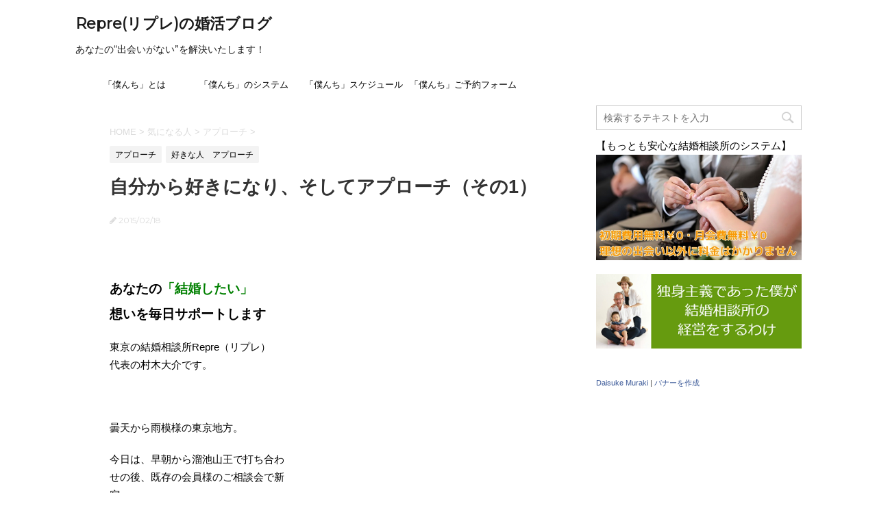

--- FILE ---
content_type: text/html; charset=UTF-8
request_url: https://repre-blog.com/post-7227
body_size: 19880
content:
<!DOCTYPE html>
<!--[if lt IE 7]>
<html class="ie6" lang="ja"> <![endif]-->
<!--[if IE 7]>
<html class="i7" lang="ja"> <![endif]-->
<!--[if IE 8]>
<html class="ie" lang="ja"> <![endif]-->
<!--[if gt IE 8]><!-->
<html lang="ja">
	<!--<![endif]-->
	<head prefix="og: http://ogp.me/ns# fb: http://ogp.me/ns/fb# article: http://ogp.me/ns/article#">
		<meta charset="UTF-8" >
		<meta name="viewport" content="width=device-width,initial-scale=1.0,user-scalable=no">
		<meta name="format-detection" content="telephone=no" >
		
		
		<link rel="alternate" type="application/rss+xml" title="Repre(リプレ)の婚活ブログ RSS Feed" href="https://repre-blog.com/feed" />
		<link rel="pingback" href="https://repre-blog.com/xmlrpc.php" >
		<link href='https://fonts.googleapis.com/css?family=Montserrat:400' rel='stylesheet' type='text/css'>
				<!--[if lt IE 9]>
		<script src="http://css3-mediaqueries-js.googlecode.com/svn/trunk/css3-mediaqueries.js"></script>
		<script src="https://repre-blog.com/wp-content/themes/stingerplus/js/html5shiv.js"></script>
		<![endif]-->
				<meta name='robots' content='max-image-preview:large' />
<title>自分から好きになり、そしてアプローチ（その1） - Repre(リプレ)の婚活ブログ</title>
<link rel='dns-prefetch' href='//ajax.googleapis.com' />
<script type="text/javascript">
/* <![CDATA[ */
window._wpemojiSettings = {"baseUrl":"https:\/\/s.w.org\/images\/core\/emoji\/14.0.0\/72x72\/","ext":".png","svgUrl":"https:\/\/s.w.org\/images\/core\/emoji\/14.0.0\/svg\/","svgExt":".svg","source":{"concatemoji":"https:\/\/repre-blog.com\/wp-includes\/js\/wp-emoji-release.min.js?ver=6.4.7"}};
/*! This file is auto-generated */
!function(i,n){var o,s,e;function c(e){try{var t={supportTests:e,timestamp:(new Date).valueOf()};sessionStorage.setItem(o,JSON.stringify(t))}catch(e){}}function p(e,t,n){e.clearRect(0,0,e.canvas.width,e.canvas.height),e.fillText(t,0,0);var t=new Uint32Array(e.getImageData(0,0,e.canvas.width,e.canvas.height).data),r=(e.clearRect(0,0,e.canvas.width,e.canvas.height),e.fillText(n,0,0),new Uint32Array(e.getImageData(0,0,e.canvas.width,e.canvas.height).data));return t.every(function(e,t){return e===r[t]})}function u(e,t,n){switch(t){case"flag":return n(e,"\ud83c\udff3\ufe0f\u200d\u26a7\ufe0f","\ud83c\udff3\ufe0f\u200b\u26a7\ufe0f")?!1:!n(e,"\ud83c\uddfa\ud83c\uddf3","\ud83c\uddfa\u200b\ud83c\uddf3")&&!n(e,"\ud83c\udff4\udb40\udc67\udb40\udc62\udb40\udc65\udb40\udc6e\udb40\udc67\udb40\udc7f","\ud83c\udff4\u200b\udb40\udc67\u200b\udb40\udc62\u200b\udb40\udc65\u200b\udb40\udc6e\u200b\udb40\udc67\u200b\udb40\udc7f");case"emoji":return!n(e,"\ud83e\udef1\ud83c\udffb\u200d\ud83e\udef2\ud83c\udfff","\ud83e\udef1\ud83c\udffb\u200b\ud83e\udef2\ud83c\udfff")}return!1}function f(e,t,n){var r="undefined"!=typeof WorkerGlobalScope&&self instanceof WorkerGlobalScope?new OffscreenCanvas(300,150):i.createElement("canvas"),a=r.getContext("2d",{willReadFrequently:!0}),o=(a.textBaseline="top",a.font="600 32px Arial",{});return e.forEach(function(e){o[e]=t(a,e,n)}),o}function t(e){var t=i.createElement("script");t.src=e,t.defer=!0,i.head.appendChild(t)}"undefined"!=typeof Promise&&(o="wpEmojiSettingsSupports",s=["flag","emoji"],n.supports={everything:!0,everythingExceptFlag:!0},e=new Promise(function(e){i.addEventListener("DOMContentLoaded",e,{once:!0})}),new Promise(function(t){var n=function(){try{var e=JSON.parse(sessionStorage.getItem(o));if("object"==typeof e&&"number"==typeof e.timestamp&&(new Date).valueOf()<e.timestamp+604800&&"object"==typeof e.supportTests)return e.supportTests}catch(e){}return null}();if(!n){if("undefined"!=typeof Worker&&"undefined"!=typeof OffscreenCanvas&&"undefined"!=typeof URL&&URL.createObjectURL&&"undefined"!=typeof Blob)try{var e="postMessage("+f.toString()+"("+[JSON.stringify(s),u.toString(),p.toString()].join(",")+"));",r=new Blob([e],{type:"text/javascript"}),a=new Worker(URL.createObjectURL(r),{name:"wpTestEmojiSupports"});return void(a.onmessage=function(e){c(n=e.data),a.terminate(),t(n)})}catch(e){}c(n=f(s,u,p))}t(n)}).then(function(e){for(var t in e)n.supports[t]=e[t],n.supports.everything=n.supports.everything&&n.supports[t],"flag"!==t&&(n.supports.everythingExceptFlag=n.supports.everythingExceptFlag&&n.supports[t]);n.supports.everythingExceptFlag=n.supports.everythingExceptFlag&&!n.supports.flag,n.DOMReady=!1,n.readyCallback=function(){n.DOMReady=!0}}).then(function(){return e}).then(function(){var e;n.supports.everything||(n.readyCallback(),(e=n.source||{}).concatemoji?t(e.concatemoji):e.wpemoji&&e.twemoji&&(t(e.twemoji),t(e.wpemoji)))}))}((window,document),window._wpemojiSettings);
/* ]]> */
</script>
<link rel='stylesheet' id='eo-leaflet.js-css' href='https://repre-blog.com/wp-content/plugins/event-organiser/lib/leaflet/leaflet.min.css?ver=1.4.0' type='text/css' media='all' />
<style id='eo-leaflet.js-inline-css' type='text/css'>
.leaflet-popup-close-button{box-shadow:none!important;}
</style>
<style id='wp-emoji-styles-inline-css' type='text/css'>

	img.wp-smiley, img.emoji {
		display: inline !important;
		border: none !important;
		box-shadow: none !important;
		height: 1em !important;
		width: 1em !important;
		margin: 0 0.07em !important;
		vertical-align: -0.1em !important;
		background: none !important;
		padding: 0 !important;
	}
</style>
<link rel='stylesheet' id='wp-block-library-css' href='https://repre-blog.com/wp-includes/css/dist/block-library/style.min.css?ver=6.4.7' type='text/css' media='all' />
<style id='classic-theme-styles-inline-css' type='text/css'>
/*! This file is auto-generated */
.wp-block-button__link{color:#fff;background-color:#32373c;border-radius:9999px;box-shadow:none;text-decoration:none;padding:calc(.667em + 2px) calc(1.333em + 2px);font-size:1.125em}.wp-block-file__button{background:#32373c;color:#fff;text-decoration:none}
</style>
<style id='global-styles-inline-css' type='text/css'>
body{--wp--preset--color--black: #000000;--wp--preset--color--cyan-bluish-gray: #abb8c3;--wp--preset--color--white: #ffffff;--wp--preset--color--pale-pink: #f78da7;--wp--preset--color--vivid-red: #cf2e2e;--wp--preset--color--luminous-vivid-orange: #ff6900;--wp--preset--color--luminous-vivid-amber: #fcb900;--wp--preset--color--light-green-cyan: #7bdcb5;--wp--preset--color--vivid-green-cyan: #00d084;--wp--preset--color--pale-cyan-blue: #8ed1fc;--wp--preset--color--vivid-cyan-blue: #0693e3;--wp--preset--color--vivid-purple: #9b51e0;--wp--preset--gradient--vivid-cyan-blue-to-vivid-purple: linear-gradient(135deg,rgba(6,147,227,1) 0%,rgb(155,81,224) 100%);--wp--preset--gradient--light-green-cyan-to-vivid-green-cyan: linear-gradient(135deg,rgb(122,220,180) 0%,rgb(0,208,130) 100%);--wp--preset--gradient--luminous-vivid-amber-to-luminous-vivid-orange: linear-gradient(135deg,rgba(252,185,0,1) 0%,rgba(255,105,0,1) 100%);--wp--preset--gradient--luminous-vivid-orange-to-vivid-red: linear-gradient(135deg,rgba(255,105,0,1) 0%,rgb(207,46,46) 100%);--wp--preset--gradient--very-light-gray-to-cyan-bluish-gray: linear-gradient(135deg,rgb(238,238,238) 0%,rgb(169,184,195) 100%);--wp--preset--gradient--cool-to-warm-spectrum: linear-gradient(135deg,rgb(74,234,220) 0%,rgb(151,120,209) 20%,rgb(207,42,186) 40%,rgb(238,44,130) 60%,rgb(251,105,98) 80%,rgb(254,248,76) 100%);--wp--preset--gradient--blush-light-purple: linear-gradient(135deg,rgb(255,206,236) 0%,rgb(152,150,240) 100%);--wp--preset--gradient--blush-bordeaux: linear-gradient(135deg,rgb(254,205,165) 0%,rgb(254,45,45) 50%,rgb(107,0,62) 100%);--wp--preset--gradient--luminous-dusk: linear-gradient(135deg,rgb(255,203,112) 0%,rgb(199,81,192) 50%,rgb(65,88,208) 100%);--wp--preset--gradient--pale-ocean: linear-gradient(135deg,rgb(255,245,203) 0%,rgb(182,227,212) 50%,rgb(51,167,181) 100%);--wp--preset--gradient--electric-grass: linear-gradient(135deg,rgb(202,248,128) 0%,rgb(113,206,126) 100%);--wp--preset--gradient--midnight: linear-gradient(135deg,rgb(2,3,129) 0%,rgb(40,116,252) 100%);--wp--preset--font-size--small: 13px;--wp--preset--font-size--medium: 20px;--wp--preset--font-size--large: 36px;--wp--preset--font-size--x-large: 42px;--wp--preset--spacing--20: 0.44rem;--wp--preset--spacing--30: 0.67rem;--wp--preset--spacing--40: 1rem;--wp--preset--spacing--50: 1.5rem;--wp--preset--spacing--60: 2.25rem;--wp--preset--spacing--70: 3.38rem;--wp--preset--spacing--80: 5.06rem;--wp--preset--shadow--natural: 6px 6px 9px rgba(0, 0, 0, 0.2);--wp--preset--shadow--deep: 12px 12px 50px rgba(0, 0, 0, 0.4);--wp--preset--shadow--sharp: 6px 6px 0px rgba(0, 0, 0, 0.2);--wp--preset--shadow--outlined: 6px 6px 0px -3px rgba(255, 255, 255, 1), 6px 6px rgba(0, 0, 0, 1);--wp--preset--shadow--crisp: 6px 6px 0px rgba(0, 0, 0, 1);}:where(.is-layout-flex){gap: 0.5em;}:where(.is-layout-grid){gap: 0.5em;}body .is-layout-flow > .alignleft{float: left;margin-inline-start: 0;margin-inline-end: 2em;}body .is-layout-flow > .alignright{float: right;margin-inline-start: 2em;margin-inline-end: 0;}body .is-layout-flow > .aligncenter{margin-left: auto !important;margin-right: auto !important;}body .is-layout-constrained > .alignleft{float: left;margin-inline-start: 0;margin-inline-end: 2em;}body .is-layout-constrained > .alignright{float: right;margin-inline-start: 2em;margin-inline-end: 0;}body .is-layout-constrained > .aligncenter{margin-left: auto !important;margin-right: auto !important;}body .is-layout-constrained > :where(:not(.alignleft):not(.alignright):not(.alignfull)){max-width: var(--wp--style--global--content-size);margin-left: auto !important;margin-right: auto !important;}body .is-layout-constrained > .alignwide{max-width: var(--wp--style--global--wide-size);}body .is-layout-flex{display: flex;}body .is-layout-flex{flex-wrap: wrap;align-items: center;}body .is-layout-flex > *{margin: 0;}body .is-layout-grid{display: grid;}body .is-layout-grid > *{margin: 0;}:where(.wp-block-columns.is-layout-flex){gap: 2em;}:where(.wp-block-columns.is-layout-grid){gap: 2em;}:where(.wp-block-post-template.is-layout-flex){gap: 1.25em;}:where(.wp-block-post-template.is-layout-grid){gap: 1.25em;}.has-black-color{color: var(--wp--preset--color--black) !important;}.has-cyan-bluish-gray-color{color: var(--wp--preset--color--cyan-bluish-gray) !important;}.has-white-color{color: var(--wp--preset--color--white) !important;}.has-pale-pink-color{color: var(--wp--preset--color--pale-pink) !important;}.has-vivid-red-color{color: var(--wp--preset--color--vivid-red) !important;}.has-luminous-vivid-orange-color{color: var(--wp--preset--color--luminous-vivid-orange) !important;}.has-luminous-vivid-amber-color{color: var(--wp--preset--color--luminous-vivid-amber) !important;}.has-light-green-cyan-color{color: var(--wp--preset--color--light-green-cyan) !important;}.has-vivid-green-cyan-color{color: var(--wp--preset--color--vivid-green-cyan) !important;}.has-pale-cyan-blue-color{color: var(--wp--preset--color--pale-cyan-blue) !important;}.has-vivid-cyan-blue-color{color: var(--wp--preset--color--vivid-cyan-blue) !important;}.has-vivid-purple-color{color: var(--wp--preset--color--vivid-purple) !important;}.has-black-background-color{background-color: var(--wp--preset--color--black) !important;}.has-cyan-bluish-gray-background-color{background-color: var(--wp--preset--color--cyan-bluish-gray) !important;}.has-white-background-color{background-color: var(--wp--preset--color--white) !important;}.has-pale-pink-background-color{background-color: var(--wp--preset--color--pale-pink) !important;}.has-vivid-red-background-color{background-color: var(--wp--preset--color--vivid-red) !important;}.has-luminous-vivid-orange-background-color{background-color: var(--wp--preset--color--luminous-vivid-orange) !important;}.has-luminous-vivid-amber-background-color{background-color: var(--wp--preset--color--luminous-vivid-amber) !important;}.has-light-green-cyan-background-color{background-color: var(--wp--preset--color--light-green-cyan) !important;}.has-vivid-green-cyan-background-color{background-color: var(--wp--preset--color--vivid-green-cyan) !important;}.has-pale-cyan-blue-background-color{background-color: var(--wp--preset--color--pale-cyan-blue) !important;}.has-vivid-cyan-blue-background-color{background-color: var(--wp--preset--color--vivid-cyan-blue) !important;}.has-vivid-purple-background-color{background-color: var(--wp--preset--color--vivid-purple) !important;}.has-black-border-color{border-color: var(--wp--preset--color--black) !important;}.has-cyan-bluish-gray-border-color{border-color: var(--wp--preset--color--cyan-bluish-gray) !important;}.has-white-border-color{border-color: var(--wp--preset--color--white) !important;}.has-pale-pink-border-color{border-color: var(--wp--preset--color--pale-pink) !important;}.has-vivid-red-border-color{border-color: var(--wp--preset--color--vivid-red) !important;}.has-luminous-vivid-orange-border-color{border-color: var(--wp--preset--color--luminous-vivid-orange) !important;}.has-luminous-vivid-amber-border-color{border-color: var(--wp--preset--color--luminous-vivid-amber) !important;}.has-light-green-cyan-border-color{border-color: var(--wp--preset--color--light-green-cyan) !important;}.has-vivid-green-cyan-border-color{border-color: var(--wp--preset--color--vivid-green-cyan) !important;}.has-pale-cyan-blue-border-color{border-color: var(--wp--preset--color--pale-cyan-blue) !important;}.has-vivid-cyan-blue-border-color{border-color: var(--wp--preset--color--vivid-cyan-blue) !important;}.has-vivid-purple-border-color{border-color: var(--wp--preset--color--vivid-purple) !important;}.has-vivid-cyan-blue-to-vivid-purple-gradient-background{background: var(--wp--preset--gradient--vivid-cyan-blue-to-vivid-purple) !important;}.has-light-green-cyan-to-vivid-green-cyan-gradient-background{background: var(--wp--preset--gradient--light-green-cyan-to-vivid-green-cyan) !important;}.has-luminous-vivid-amber-to-luminous-vivid-orange-gradient-background{background: var(--wp--preset--gradient--luminous-vivid-amber-to-luminous-vivid-orange) !important;}.has-luminous-vivid-orange-to-vivid-red-gradient-background{background: var(--wp--preset--gradient--luminous-vivid-orange-to-vivid-red) !important;}.has-very-light-gray-to-cyan-bluish-gray-gradient-background{background: var(--wp--preset--gradient--very-light-gray-to-cyan-bluish-gray) !important;}.has-cool-to-warm-spectrum-gradient-background{background: var(--wp--preset--gradient--cool-to-warm-spectrum) !important;}.has-blush-light-purple-gradient-background{background: var(--wp--preset--gradient--blush-light-purple) !important;}.has-blush-bordeaux-gradient-background{background: var(--wp--preset--gradient--blush-bordeaux) !important;}.has-luminous-dusk-gradient-background{background: var(--wp--preset--gradient--luminous-dusk) !important;}.has-pale-ocean-gradient-background{background: var(--wp--preset--gradient--pale-ocean) !important;}.has-electric-grass-gradient-background{background: var(--wp--preset--gradient--electric-grass) !important;}.has-midnight-gradient-background{background: var(--wp--preset--gradient--midnight) !important;}.has-small-font-size{font-size: var(--wp--preset--font-size--small) !important;}.has-medium-font-size{font-size: var(--wp--preset--font-size--medium) !important;}.has-large-font-size{font-size: var(--wp--preset--font-size--large) !important;}.has-x-large-font-size{font-size: var(--wp--preset--font-size--x-large) !important;}
.wp-block-navigation a:where(:not(.wp-element-button)){color: inherit;}
:where(.wp-block-post-template.is-layout-flex){gap: 1.25em;}:where(.wp-block-post-template.is-layout-grid){gap: 1.25em;}
:where(.wp-block-columns.is-layout-flex){gap: 2em;}:where(.wp-block-columns.is-layout-grid){gap: 2em;}
.wp-block-pullquote{font-size: 1.5em;line-height: 1.6;}
</style>
<link rel='stylesheet' id='contact-form-7-css' href='https://repre-blog.com/wp-content/plugins/contact-form-7/includes/css/styles.css?ver=5.7.7' type='text/css' media='all' />
<link rel='stylesheet' id='normalize-css' href='https://repre-blog.com/wp-content/themes/stingerplus/css/normalize.css?ver=1.5.9' type='text/css' media='all' />
<link rel='stylesheet' id='font-awesome-css' href='//maxcdn.bootstrapcdn.com/font-awesome/4.5.0/css/font-awesome.min.css?ver=4.5.0' type='text/css' media='all' />
<link rel='stylesheet' id='style-css' href='https://repre-blog.com/wp-content/themes/stingerplus/style.css?ver=6.4.7' type='text/css' media='all' />
<script type="text/javascript" src="//ajax.googleapis.com/ajax/libs/jquery/1.11.3/jquery.min.js?ver=1.11.3" id="jquery-js"></script>
<link rel="https://api.w.org/" href="https://repre-blog.com/wp-json/" /><link rel="alternate" type="application/json" href="https://repre-blog.com/wp-json/wp/v2/posts/7227" /><link rel="canonical" href="https://repre-blog.com/post-7227" />
<link rel='shortlink' href='https://repre-blog.com/?p=7227' />
<link rel="alternate" type="application/json+oembed" href="https://repre-blog.com/wp-json/oembed/1.0/embed?url=https%3A%2F%2Frepre-blog.com%2Fpost-7227" />
<link rel="alternate" type="text/xml+oembed" href="https://repre-blog.com/wp-json/oembed/1.0/embed?url=https%3A%2F%2Frepre-blog.com%2Fpost-7227&#038;format=xml" />
<meta name="robots" content="index, follow" />

		<style type="text/css">
			/*グループ1
			------------------------------------------------------------*/
			/*サイト上部のボーダー色*/
				


			/*サイトの背景色*/
			#wrapper {
						
			}

			/*メインコンテンツのテキスト色*/
			.post > *{
				color: #000;				
			}
			input,textarea {
				color:#000;
			}

			/*メインコンテンツのリンク色*/

			a,.no-thumbitiran h3 a,.no-thumbitiran h5 a {
				color: #333;				
			}

			a:hover {
				color: #333;				
			}

			/*サイドのテキスト色*/
			#side aside > *,#side aside .kanren .clearfix dd h5 a{
				color: ;				
			}

			/*メインコンテンツの背景色*/
			main {
				background: #fff;				
			}


			/*メイン背景色の透過*/

			
			
			/*ブログタイトル*/

			header .sitename a {
				color: #1a1a1a;
			}

			/* メニュー */
			nav li a {
				color: #1a1a1a;
			}


			/*ページトップ*/
			#page-top a {
								background: #000;
			}

			/*キャプション */

			header h1 {
				color: #1a1a1a;
			}

			header .descr {
				color: #1a1a1a;
			}

			/* アコーディオン */
			#s-navi dt.trigger .op {
				background: #000;
				color: #616161;
			}

			.acordion_tree li a {
				color: #1a1a1a;
			}

			/* サイド見出し */
			aside h4 {
				color: #1a1a1a;
			}

			/* フッター文字 */
			#footer, #footer .copy, #footer .rcopy, #footer .copy a, #footer .rcopy a {
				color: #1a1a1a;
			}

			/* スマホメニュー文字 */
			.acordion_tree ul.menu li a, .acordion_tree ul.menu li {
				color: #000;
			}

			.acordion_tree ul.menu li {
				border-bottom-color: #000;
}


			/*グループ2
			------------------------------------------------------------*/
			/*Webフォント*/
			
			
			
			
			
			/* 投稿日時・ぱんくず・タグ */
			#breadcrumb, #breadcrumb div a, div#breadcrumb a, .blogbox p, .tagst {
				color: #dbdbdb;
			}

			/* 記事タイトル */
			.entry-title {
				color: #333;
						}

			/* 中見出し */


			h2 {
									background-color: transparent;
				
				color: #1a1a1a;
									border:none;
				
			}


			
			/*小見出し*/
			.post h3:not(.rankh3) {

							color: #000;
				border-bottom-color: #000;
									background-color: transparent;
				
						}

			.post h4 {
				color: #000;
								background-color: transparent;
				padding:0;
							}


			/* サイド見出し */
			aside h4,#side aside h4 {
				color: #000;
			}

			/* タグクラウド */
			.tagcloud a {
				border-color: #1a1a1a;
    				color: #1a1a1a;
			}

			/* NEW ENTRY & 関連記事 */
			.post h4.point,.n-entry-t  {
				border-bottom-color:#1a1a1a;
			}
			.post h4 .point-in,.n-entry {
				background-color: #1a1a1a;
				color:#f3f3f3;
			}

			/* カテゴリ */
			.catname {
				background:#f3f3f3;
			}

			.post .st-catgroup a {
				color:#000;
}


			/*グループ4
			------------------------------------------------------------*/
			/* RSSボタン */
			.rssbox a {
				background-color: #87BF31;
			}

			/* SNSボタン */
			
			
			.inyoumodoki, .post blockquote {
   				background-color: #f3f3f3;
    				border-left-color: #f3f3f3;
			}

			/*フリーボックスウィジェット
			------------------------------------------------------------*/
			/* ボックス */
			.freebox {
				border-top-color:#FEB20A;
				background:#f3f3f3;
			}
			/* 見出し */
			.p-entry-f {
				background:#FEB20A;
				color:#fff;
			}
			/* エリア内テキスト */
			
			/*お知らせ
			------------------------------------------------------------*/
			/*お知らせバーの背景色*/
			#topnews-box div.rss-bar {
							border: none;
						}

			#topnews-box div.rss-bar {
				color: #000;

				/*Other Browser*/
				background: ;
				/*For Old WebKit*/
				background: -webkit-linear-gradient(
				 0%,
				 100%
				);
				/*For Modern Browser*/
				background: linear-gradient(
				 0%,
				 100%
				);

			
			}

			/*お知らせ日付の文字色*/
			#topnews-box dt {
				color: #727272;
			}
			#topnews-box div dl dd a {
				color: #000;
			}
			#topnews-box dd {
				border-bottom-color:  #000;
			}

			/*固定ページサイドメニュー
			------------------------------------------------------------*/
			/*背景色*/

			#sidebg {
				background:#f3f3f3;
			}

			/*liタグの階層*/
			#side aside .st-pagelists ul li:not(.sub-menu) {
									border-top: none;
				
									border-left: none;
					border-right:none;
							}

			#side aside .st-pagelists ul .sub-menu li {
				border:none;
			}

			#side aside .st-pagelists ul li:last-child {
									border-bottom:none;
							}

			#side aside .st-pagelists ul .sub-menu li:first-child {
									border-top: none;
				
			}

			#side aside .st-pagelists ul li li:last-child {
				border:none;
			}

			#side aside .st-pagelists ul .sub-menu .sub-menu li {
				border:none;
			}

			#side aside .st-pagelists ul li a {
				color: #000;


							background-color:transparent;
				background:none;
			
			}

			#side aside .st-pagelists .sub-menu a {
				border-bottom-color: #ccc;

				color: #000;
			}

			#side aside .st-pagelists .sub-menu li .sub-menu a,
			#side aside .st-pagelists .sub-menu li .sub-menu .sub-menu li a {
			color: #000;
			}

			/*Webアイコン*/
			
			
			/*追加カラー
			------------------------------------------------------------*/
			/*フッター*/
			footer > *,footer a{
							color:#000!important;
						}


			footer .footermenust li {
				border-right-color: #000!important;
			}

			/*任意の人気記事
			------------------------------------------------------------*/

			.post .p-entry, #side .p-entry, .home-post .p-entry {
				background:#FEB20A;
				color:#fff;
			}

			.pop-box,.nowhits .pop-box, .nowhits-eye .pop-box {
				border-top-color:#FEB20A;
				background:#f3f3f3;
			}

			.kanren.pop-box .clearfix dd h5 a, .kanren.pop-box .clearfix dd p {
				color: ;
}
							.poprank-no2{
					background:#FEB20A;
					color:#fff!important;
			}
				.poprank-no{
					background:#FEB20A;
					color:#fff;
			}
			

			/*ウィジェット問合せボタン*/

			.st-formbtn{
				background:#616161;
			}

			.st-formbtn .fa {
				border-right-color:#fff;
			}
			
			a.st-formbtnlink {
				color:#fff;
			}


			/*ウィジェットオリジナルボタン*/

			.st-formbtn.st-originalbtn{
				background:#616161;
			}

			.st-formbtn.st-originalbtn .fa {
				border-right-color:#fff;
			}
			
			a.st-formbtnlink.st-originallink {
				color:#fff;
			}

			/*コンタクトフォーム7送信ボタン*/
			.wpcf7-submit{
				background:#f3f3f3;
				color:#000;
			}

			/*media Queries タブレットサイズ
			----------------------------------------------------*/
			@media only screen and (min-width: 600px) {

				/*追加カラー
				------------------------------------------------------------*/
				/*フッター*/
				footer{
					margin:0 -20px;
				}
			}

			/*media Queries PCサイズ
			----------------------------------------------------*/
			@media only screen and (min-width: 960px) {
				/*メインコンテンツのボーダー*/
				


				nav.smanone {
									border-top: none;
					border-bottom:none;
				
									border-left: none;
					border-right:none;
				


									background-color:transparent;
					background:none;
								
				}

				header .smanone ul.menu li{
									border-right: none;
								}

				header .smanone ul.menu li {
					border-right-color: ;
				}

				header .smanone ul.menu li a {
					color: #000;

				}

				header .smanone ul.menu li li a{
					background: #f3f3f3;
					border-top-color: ;

				}

				/*ヘッダーウィジェット*/

				header .textwidget{
					background:;
					color:#000;
				}

				/*ヘッダーの電話番号とリンク色*/

				.head-telno a, #header-r .footermenust a {
					color:#000;
				}

				#header-r .footermenust li {
					border-right-color: #000;
				}

				/*トップ用おすすめタイトル*/
				.nowhits .pop-box {
					border-top-color:#FEB20A;
				}



			}
		</style>

		<style type="text/css">.recentcomments a{display:inline !important;padding:0 !important;margin:0 !important;}</style><style type="text/css">.broken_link, a.broken_link {
	text-decoration: line-through;
}</style><style type="text/css" id="custom-background-css">
body.custom-background { background-color: #ffffff; }
</style>
	<link rel="icon" href="https://repre-blog.com/wp-content/uploads/2017/01/cropped-f04f27a4a8d1e5ed320d41bc8a791f46-32x32.jpg" sizes="32x32" />
<link rel="icon" href="https://repre-blog.com/wp-content/uploads/2017/01/cropped-f04f27a4a8d1e5ed320d41bc8a791f46-192x192.jpg" sizes="192x192" />
<link rel="apple-touch-icon" href="https://repre-blog.com/wp-content/uploads/2017/01/cropped-f04f27a4a8d1e5ed320d41bc8a791f46-180x180.jpg" />
<meta name="msapplication-TileImage" content="https://repre-blog.com/wp-content/uploads/2017/01/cropped-f04f27a4a8d1e5ed320d41bc8a791f46-270x270.jpg" />
			<script>
		(function (i, s, o, g, r, a, m) {
			i['GoogleAnalyticsObject'] = r;
			i[r] = i[r] || function () {
					(i[r].q = i[r].q || []).push(arguments)
				}, i[r].l = 1 * new Date();
			a = s.createElement(o),
				m = s.getElementsByTagName(o)[0];
			a.async = 1;
			a.src = g;
			m.parentNode.insertBefore(a, m)
		})(window, document, 'script', '//www.google-analytics.com/analytics.js', 'ga');

		ga('create', 'UA-44782530-5', 'auto');
		ga('send', 'pageview');

	</script>
			<!-- /OGP -->
	</head>
	<body class="post-template-default single single-post postid-7227 single-format-standard custom-background" >
	
		<div id="wrapper" class="">
			<header id="">
			<div class="clearfix" id="headbox">
			<!-- アコーディオン -->
			<nav id="s-navi" class="pcnone">
				<dl class="acordion">

					<dt class="trigger">
					<p><span class="op"><i class="fa fa-bars"></i></span></p>
					</dt>
					<dd class="acordion_tree">
												<div class="menu-wptouch-recovered-page-menu-container"><ul id="menu-wptouch-recovered-page-menu" class="menu"><li id="menu-item-25291" class="menu-item menu-item-type-post_type menu-item-object-page menu-item-25291"><a href="https://repre-blog.com/bokunti">「僕んち」とは</a></li>
<li id="menu-item-25290" class="menu-item menu-item-type-post_type menu-item-object-page menu-item-25290"><a href="https://repre-blog.com/bokunti-system">「僕んち」のシステム</a></li>
<li id="menu-item-25292" class="menu-item menu-item-type-post_type menu-item-object-page menu-item-25292"><a href="https://repre-blog.com/bokunti-schedule">「僕んち」スケジュール</a></li>
<li id="menu-item-25293" class="menu-item menu-item-type-post_type menu-item-object-page menu-item-25293"><a href="https://repre-blog.com/bokunti-yoyaku">「僕んち」ご予約フォーム</a></li>
</ul></div>						<div class="clear"></div>
					</dd>
				</dl>
			</nav>
			<!-- /アコーディオン -->
			<div id="header-l">
				<!-- ロゴ又はブログ名 -->
				<p class="sitename"><a href="https://repre-blog.com/">
													Repre(リプレ)の婚活ブログ											</a></p>
				<!-- キャプション -->
									<p class="descr">
						あなたの“出会いがない”を解決いたします！					</p>
				
			</div><!-- /#header-l -->
			<div id="header-r" class="smanone">
								
			</div><!-- /#header-r -->
			</div><!-- /#clearfix -->

				
<div id="gazou-wide">
	<nav class="smanone clearfix"><ul id="menu-wptouch-recovered-page-menu-1" class="menu"><li class="menu-item menu-item-type-post_type menu-item-object-page menu-item-25291"><a href="https://repre-blog.com/bokunti">「僕んち」とは</a></li>
<li class="menu-item menu-item-type-post_type menu-item-object-page menu-item-25290"><a href="https://repre-blog.com/bokunti-system">「僕んち」のシステム</a></li>
<li class="menu-item menu-item-type-post_type menu-item-object-page menu-item-25292"><a href="https://repre-blog.com/bokunti-schedule">「僕んち」スケジュール</a></li>
<li class="menu-item menu-item-type-post_type menu-item-object-page menu-item-25293"><a href="https://repre-blog.com/bokunti-yoyaku">「僕んち」ご予約フォーム</a></li>
</ul></nav>




</div>

			</header>
<div id="content" class="clearfix">
	<div id="contentInner">

		<main >
			<article>
				<div id="post-7227" class="post">

		
	<!--ぱんくず -->
					<div id="breadcrumb">
						<div itemscope itemtype="http://data-vocabulary.org/Breadcrumb">
							<a href="https://repre-blog.com" itemprop="url"> <span itemprop="title">HOME</span>
							</a> &gt; </div>
																																					<div itemscope itemtype="http://data-vocabulary.org/Breadcrumb">
								<a href="https://repre-blog.com/category/kininaruhito" itemprop="url">
									<span itemprop="title">気になる人</span> </a> &gt; </div>
													<div itemscope itemtype="http://data-vocabulary.org/Breadcrumb">
								<a href="https://repre-blog.com/category/kininaruhito/apuroochi" itemprop="url">
									<span itemprop="title">アプローチ</span> </a> &gt; </div>
						
					</div>
					<!--/ ぱんくず -->

					<!--ループ開始 -->
										
										<p class="st-catgroup">
					<a href="https://repre-blog.com/category/kininaruhito/apuroochi" title="View all posts in アプローチ"><span class="catname st-catid37">アプローチ</span></a> <a href="https://repre-blog.com/category/kininaruhito/sukinahito-apuroochi" title="View all posts in 好きな人　アプローチ"><span class="catname st-catid38">好きな人　アプローチ</span></a>					</p>
										

					<h1 class="entry-title">自分から好きになり、そしてアプローチ（その1）</h1>

					<div class="blogbox ">
						<p><span class="kdate"><i class="fa fa-pencil" aria-hidden="true"></i>
             					<time class="entry-date date updated" datetime="2015-02-18T15:06:05+09:00">
							2015/02/18						</time>
												</span></p>
					</div>

					<div class="mainbox">

						<p>&nbsp;</p>
<h1><span style="font-size: 14pt;">あなたの<span style="color: #008000;">「結婚したい」</span><br />
想いを毎日サポートします</span></h1>
<p>東京の結婚相談所Repre（リプレ）<br />
代表の村木大介です。</p>
<p>&nbsp;</p>
<p>曇天から雨模様の東京地方。</p>
<p>今日は、早朝から溜池山王で打ち合わ<br />
せの後、既存の会員様のご相談会で新<br />
宿へ。</p>
<p>&nbsp;</p>
<p>弊社の所属するIBJ（日本結婚相談所<br />
連盟）では、お見合いが決まった時、<br />
日時や場所のセッティングは会員様<br />
同士では行わず、相談所がお二人の間<br />
に入って調整を行います。</p>
<p>オー○ットさんなんかは、会員様ご自<br />
身でマッチしたお相手と日程調整を行<br />
なわないといけないので、返信が遅か<br />
ったり、うまく日程が合わなかったり<br />
などで、結局お見合いが実行されない<br />
まま終わってしまうような事が、しば<br />
しばあるそうな。</p>
<p>それじゃ、「出会い系サイト」に毛が<br />
生えているだけじゃないのかな～、<br />
なんて思ってしまうのは僕だけでしょうか？</p>
<p>まぁ毛が生えてない僕が言うのも何ですが。</p>
<p>&nbsp;</p>
<p>溜池山王から国会議事堂前に歩いて<br />
阿部さん家をパシャリ</p>
<p><a href="https://repre-blog.com/wp-content/uploads/2015/02/DSC_1115.jpg"><img fetchpriority="high" decoding="async" src="https://repre-blog.com/wp-content/uploads/2015/02/DSC_1115.jpg" alt="DSC_1115" width="500" height="281" class="alignnone size-full wp-image-7295" srcset="https://repre-blog.com/wp-content/uploads/2015/02/DSC_1115.jpg 500w, https://repre-blog.com/wp-content/uploads/2015/02/DSC_1115-351x197.jpg 351w, https://repre-blog.com/wp-content/uploads/2015/02/DSC_1115-400x225.jpg 400w" sizes="(max-width: 500px) 100vw, 500px" /></a></p>
<p>&nbsp;</p>
<p>こちらのブログでは、過去に何度も<br />
「自分から好きになる事が大切」<br />
という、お話をさせて頂きました。</p>
<p>（<span style="color: #008000;"><a style="color: #008000;" title="リプレ" href="https://repre-blog.com/post-4640/" target="_blank">人を好きになるという力</a></span>）<br />
（<span style="color: #008000;"><a style="color: #008000;" title="リプレ" href="https://repre-blog.com/post-7141/" target="_blank">自分からアプローチする事は大切</a></span>）<br />
（<span style="color: #008000;"><a style="color: #008000;" title="リプレ" href="https://repre-blog.com/post-5819/" target="_blank">あなたからアプローチしてますか？</a></span>）</p>
<p>そうしたところ、ある男性から</p>
<p><span style="color: #000080;">「やっぱり、自分から好きになるって</span><br />
<span style="color: #000080;"> 僕に今まで一番足りなかった事だと思</span><br />
<span style="color: #000080;">いました。</span><br />
<span style="color: #000080;">なので、先日出会った女性でいいなと</span><br />
<span style="color: #000080;">思う人がいたので、「好きです」って</span><br />
<span style="color: #000080;">伝えたのですが、やっぱりそうそう</span><br />
<span style="color: #000080;">うまくはいかず、見事にフラれてしま</span><br />
<span style="color: #000080;">いました」</span></p>
<p>とのお話を頂きました。</p>
<p><span style="color: #008000;">「出会って、すぐに『好きです』って</span><br />
<span style="color: #008000;">伝えたのですか？」</span></p>
<p><span style="color: #000080;">「いや、すぐでは無いですが2回目の</span><br />
<span style="color: #000080;">デートだったと思います」</span></p>
<p><span style="color: #008000;">「おそらくそれを、今の世の中では</span><br />
<span style="color: #008000;">『すぐに』って言うのかも・・・」</span></p>
<p><span style="color: #000080;">「でも村木さんも、自分から好き</span><span style="color: #000080;">にな<br />
るのが大事って言ってましたよね」</span></p>
<p><span style="color: #008000;">「自分から好きになるのが大事とは言</span><br />
<span style="color: #008000;">いましたが、それを2回目のデートで</span><br />
<span style="color: #008000;">伝えるのが大事とは言ってないような」</span></p>
<p><span style="color: #000080;">「・・・」</span></p>
<p>&nbsp;</p>
<p>&nbsp;</p>
<p>せっかく志高く、自分から好きになる<br />
事を実践して頂いたのは良いのですが、<br />
いきなり「好きです」爆弾を投げつけ<br />
てしまうと、相手は結構びっくりし<br />
ちゃいますよね。</p>
<p>&nbsp;</p>
<p><strong>自分から好きになるのはとても大事</strong></p>
<p><strong>それを相手に伝えるのも大事</strong></p>
<p>&nbsp;</p>
<p>ただ、そこには「伝え方」というもの<br />
があります。</p>
<p>やっぱり勇気を出して好きだというか<br />
らには、出来れば断られたくないです<br />
し、相手にその思いが真っ直ぐ、心地<br />
よく、（キモくなく）伝わるような<br />
下準備をしておきたいものです。</p>
<p>&nbsp;</p>
<p>じゃぁその「下準備」ってなに？</p>
<p>というお話しなのですが、大変申し訳<br />
ありません。</p>
<p>ご相談会のお時間になってしまったの<br />
で、また明日お話しをさせて下さい！</p>
<p>&nbsp;</p>
<p>&nbsp;</p>
<p>&nbsp;</p>
<p>&nbsp;</p>
<p><a title="人気ブログランキングへ" href="http://blog.with2.net/link.php?1615594"><img decoding="async" src="http://banner.blog.with2.net/?id=1615594&amp;seq=5" border="0" /></a><br />
<a title="人気ブログランキングへ" href="http://blog.with2.net/link.php?1615594">人気ブログランキングへ</a></p>
<p>&nbsp;</p>
<p>探すのではなく選ばれる<br />
まったく新しい結婚相談所のシステム<br />
<span style="font-size: 18pt;"><strong><span style="color: #008000;"><a style="color: #339933;" title="Repre" href="http://www.xn--udkubh5353bu53am7hqwx.com/" target="_blank">Repre</a></span></strong></span></p>
<p>次回の開催まで、<br />
いましばらくお待ちください！<br />
<span style="color: #00ff00; font-size: 18pt;"><strong><strong><a style="color: #339933;" title="Repreケフェ" href="http://repre-m.wix.com/repre" target="_blank"><span style="color: #00ff00;">Repreカフェ</span></a></strong></strong> </span></p>
<p>&nbsp;</p>
<p>&nbsp;</p>
<p>東京都新宿区西新宿6-5-1<br />
新宿アイランドタワー　モバフ20F<br />
03-4582-1129　　080-4354-1129<br />
<a style="color: #339933;" title="Repreお問い合わせ" href="http://www.xn--udkubh5353bu53am7hqwx.com/contact.html" target="_blank">お問い合わせフォーム</a></p>
<p>&nbsp;</p>
<p><span style="color: #008000; font-size: 14pt;"><strong>結婚相談所Repre</strong></span></p>

						
						
						<p class="tagst">
							<i class="fa fa-folder-open-o" aria-hidden="true"></i>-<a href="https://repre-blog.com/category/kininaruhito/apuroochi" rel="category tag">アプローチ</a>, <a href="https://repre-blog.com/category/kininaruhito/sukinahito-apuroochi" rel="category tag">好きな人　アプローチ</a><br/>
													</p>

					</div><!-- .mainboxここまで -->
	
							
	<div class="sns">
	<ul class="clearfix">
		<!--ツイートボタン-->
		<li class="twitter"> 
		<a onclick="window.open('//twitter.com/intent/tweet?url=https%3A%2F%2Frepre-blog.com%2Fpost-7227&text=%E8%87%AA%E5%88%86%E3%81%8B%E3%82%89%E5%A5%BD%E3%81%8D%E3%81%AB%E3%81%AA%E3%82%8A%E3%80%81%E3%81%9D%E3%81%97%E3%81%A6%E3%82%A2%E3%83%97%E3%83%AD%E3%83%BC%E3%83%81%EF%BC%88%E3%81%9D%E3%81%AE1%EF%BC%89&via=reprebridal&tw_p=tweetbutton', '', 'width=500,height=450'); return false;"><i class="fa fa-twitter"></i><span class="snstext " >Twitter</span></a>
		</li>

		<!--Facebookボタン-->      
		<li class="facebook">
		<a href="//www.facebook.com/sharer.php?src=bm&u=https%3A%2F%2Frepre-blog.com%2Fpost-7227&t=%E8%87%AA%E5%88%86%E3%81%8B%E3%82%89%E5%A5%BD%E3%81%8D%E3%81%AB%E3%81%AA%E3%82%8A%E3%80%81%E3%81%9D%E3%81%97%E3%81%A6%E3%82%A2%E3%83%97%E3%83%AD%E3%83%BC%E3%83%81%EF%BC%88%E3%81%9D%E3%81%AE1%EF%BC%89" target="_blank"><i class="fa fa-facebook"></i><span class="snstext " >Facebook</span>
		</a>
		</li>

		<!--Google+1ボタン-->
		<li class="googleplus">
		<a href="https://plus.google.com/share?url=https%3A%2F%2Frepre-blog.com%2Fpost-7227" target="_blank"><i class="fa fa-google-plus"></i><span class="snstext " >Google+</span></a>
		</li>

		<!--ポケットボタン-->      
		<li class="pocket">
		<a onclick="window.open('//getpocket.com/edit?url=https%3A%2F%2Frepre-blog.com%2Fpost-7227&title=%E8%87%AA%E5%88%86%E3%81%8B%E3%82%89%E5%A5%BD%E3%81%8D%E3%81%AB%E3%81%AA%E3%82%8A%E3%80%81%E3%81%9D%E3%81%97%E3%81%A6%E3%82%A2%E3%83%97%E3%83%AD%E3%83%BC%E3%83%81%EF%BC%88%E3%81%9D%E3%81%AE1%EF%BC%89', '', 'width=500,height=350'); return false;"><i class="fa fa-get-pocket"></i><span class="snstext " >Pocket</span></a></li>

		<!--はてブボタン-->  
		<li class="hatebu">       
			<a href="//b.hatena.ne.jp/entry/https://repre-blog.com/post-7227" class="hatena-bookmark-button" data-hatena-bookmark-layout="simple" title="自分から好きになり、そしてアプローチ（その1）"><span style="font-weight:bold" class="fa-hatena">B!</span><span class="snstext " >はてブ</span>
			</a><script type="text/javascript" src="//b.st-hatena.com/js/bookmark_button.js" charset="utf-8" async="async"></script>

		</li>

		<!--LINEボタン-->   
		<li class="line">
		<a href="//line.me/R/msg/text/?%E8%87%AA%E5%88%86%E3%81%8B%E3%82%89%E5%A5%BD%E3%81%8D%E3%81%AB%E3%81%AA%E3%82%8A%E3%80%81%E3%81%9D%E3%81%97%E3%81%A6%E3%82%A2%E3%83%97%E3%83%AD%E3%83%BC%E3%83%81%EF%BC%88%E3%81%9D%E3%81%AE1%EF%BC%89%0Ahttps%3A%2F%2Frepre-blog.com%2Fpost-7227" target="_blank"><i class="fa fa-comment" aria-hidden="true"></i><span class="snstext" >LINE</span></a>
		</li>     
	</ul>

	</div> 

							
					
					<aside>
						<!-- 広告枠 -->
						<div class="adbox">
							
	
															<div style="padding-top:10px;">
									
	
								</div>
													</div>
						<!-- /広告枠 -->

						<p class="author">
												</p>

												<!--ループ終了-->
													<hr class="hrcss" />
<div id="comments">
     	<div id="respond" class="comment-respond">
		<h3 id="reply-title" class="comment-reply-title">Message <small><a rel="nofollow" id="cancel-comment-reply-link" href="/post-7227#respond" style="display:none;">コメントをキャンセル</a></small></h3><form action="https://repre-blog.com/wp-comments-post.php" method="post" id="commentform" class="comment-form"><p class="comment-notes"><span id="email-notes">メールアドレスが公開されることはありません。</span> <span class="required-field-message"><span class="required">※</span> が付いている欄は必須項目です</span></p><p class="comment-form-comment"><label for="comment">コメント <span class="required">※</span></label> <textarea id="comment" name="comment" cols="45" rows="8" maxlength="65525" required="required"></textarea></p><p class="comment-form-author"><label for="author">名前 <span class="required">※</span></label> <input id="author" name="author" type="text" value="" size="30" maxlength="245" autocomplete="name" required="required" /></p>
<p class="comment-form-email"><label for="email">メール <span class="required">※</span></label> <input id="email" name="email" type="text" value="" size="30" maxlength="100" aria-describedby="email-notes" autocomplete="email" required="required" /></p>
<p class="comment-form-url"><label for="url">サイト</label> <input id="url" name="url" type="text" value="" size="30" maxlength="200" autocomplete="url" /></p>
<p class="comment-form-cookies-consent"><input id="wp-comment-cookies-consent" name="wp-comment-cookies-consent" type="checkbox" value="yes" /> <label for="wp-comment-cookies-consent">次回のコメントで使用するためブラウザーに自分の名前、メールアドレス、サイトを保存する。</label></p>
<p class="form-submit"><input name="submit" type="submit" id="submit" class="submit" value="Submit Comment" /> <input type='hidden' name='comment_post_ID' value='7227' id='comment_post_ID' />
<input type='hidden' name='comment_parent' id='comment_parent' value='0' />
</p><p style="display: none;"><input type="hidden" id="akismet_comment_nonce" name="akismet_comment_nonce" value="cf456224e5" /></p><p style="display: none !important;" class="akismet-fields-container" data-prefix="ak_"><label>&#916;<textarea name="ak_hp_textarea" cols="45" rows="8" maxlength="100"></textarea></label><input type="hidden" id="ak_js_1" name="ak_js" value="134"/><script>document.getElementById( "ak_js_1" ).setAttribute( "value", ( new Date() ).getTime() );</script></p><p class="tsa_param_field_tsa_" style="display:none;">email confirm<span class="required">*</span><input type="text" name="tsa_email_param_field___" id="tsa_email_param_field___" size="30" value="" />
	</p><p class="tsa_param_field_tsa_2" style="display:none;">post date<span class="required">*</span><input type="text" name="tsa_param_field_tsa_3" id="tsa_param_field_tsa_3" size="30" value="2025-12-04 08:54:04" />
	</p><p id="throwsSpamAway">日本語が含まれない投稿は無視されますのでご注意ください。（スパム対策）</p></form>	</div><!-- #respond -->
	</div>

<!-- END singer -->
												<!--関連記事-->
						
			<h4 class="point"><span class="point-in">関連記事</span></h4>
<div class="kanren ">
							<dl class="clearfix">
				<dt><a href="https://repre-blog.com/hitowosukininaru">
													<img width="351" height="245" src="https://repre-blog.com/wp-content/uploads/2019/01/siblings-817369_1920-351x245.jpg" class="attachment-thumbnail size-thumbnail wp-post-image" alt="東京　結婚相談所　Repre（リプレ）" decoding="async" loading="lazy" srcset="https://repre-blog.com/wp-content/uploads/2019/01/siblings-817369_1920-351x245.jpg 351w, https://repre-blog.com/wp-content/uploads/2019/01/siblings-817369_1920-400x279.jpg 400w, https://repre-blog.com/wp-content/uploads/2019/01/siblings-817369_1920-768x536.jpg 768w, https://repre-blog.com/wp-content/uploads/2019/01/siblings-817369_1920-1024x714.jpg 1024w, https://repre-blog.com/wp-content/uploads/2019/01/siblings-817369_1920.jpg 1920w" sizes="(max-width: 351px) 100vw, 351px" />											</a></dt>
				<dd>
					<h5><a href="https://repre-blog.com/hitowosukininaru">
							「好きになれる人が見つからない」というあなたへ						</a></h5>

					<div class="smanone2">
						<p>&nbsp; 「好きになれる人が見つからない」 なんてことを言う人がいます。 で ... </p>
					</div>
				</dd>
			</dl>
					<dl class="clearfix">
				<dt><a href="https://repre-blog.com/post-8959">
													<img width="351" height="197" src="https://repre-blog.com/wp-content/uploads/2017/03/DSC_1341-351x197.jpg" class="attachment-thumbnail size-thumbnail wp-post-image" alt="" decoding="async" loading="lazy" srcset="https://repre-blog.com/wp-content/uploads/2017/03/DSC_1341-351x197.jpg 351w, https://repre-blog.com/wp-content/uploads/2017/03/DSC_1341-400x225.jpg 400w, https://repre-blog.com/wp-content/uploads/2017/03/DSC_1341.jpg 500w" sizes="(max-width: 351px) 100vw, 351px" />											</a></dt>
				<dd>
					<h5><a href="https://repre-blog.com/post-8959">
							女性のみなさん、出会いの場を楽しんでいきましょう						</a></h5>

					<div class="smanone2">
						<p>&nbsp; さてさて、あっという間に土日がやってきました。 この土日も、Rep ... </p>
					</div>
				</dd>
			</dl>
					<dl class="clearfix">
				<dt><a href="https://repre-blog.com/post-11551">
													<img width="351" height="197" src="https://repre-blog.com/wp-content/uploads/2017/03/DSC_1788-1024x576-351x197.jpg" class="attachment-thumbnail size-thumbnail wp-post-image" alt="" decoding="async" loading="lazy" srcset="https://repre-blog.com/wp-content/uploads/2017/03/DSC_1788-1024x576-351x197.jpg 351w, https://repre-blog.com/wp-content/uploads/2017/03/DSC_1788-1024x576-400x225.jpg 400w, https://repre-blog.com/wp-content/uploads/2017/03/DSC_1788-1024x576-768x432.jpg 768w, https://repre-blog.com/wp-content/uploads/2017/03/DSC_1788-1024x576.jpg 1024w" sizes="(max-width: 351px) 100vw, 351px" />											</a></dt>
				<dd>
					<h5><a href="https://repre-blog.com/post-11551">
							出会いの場でビビッとくる相手なんているのか？						</a></h5>

					<div class="smanone2">
						<p>&nbsp; どんより天気の肌寒い東京地方 イマイチ気分がのらない日でも、自力で ... </p>
					</div>
				</dd>
			</dl>
					<dl class="clearfix">
				<dt><a href="https://repre-blog.com/post-5109">
													<img width="351" height="197" src="https://repre-blog.com/wp-content/uploads/2017/03/DSC_1002-351x197.jpg" class="attachment-thumbnail size-thumbnail wp-post-image" alt="" decoding="async" loading="lazy" srcset="https://repre-blog.com/wp-content/uploads/2017/03/DSC_1002-351x197.jpg 351w, https://repre-blog.com/wp-content/uploads/2017/03/DSC_1002-400x225.jpg 400w, https://repre-blog.com/wp-content/uploads/2017/03/DSC_1002-768x432.jpg 768w, https://repre-blog.com/wp-content/uploads/2017/03/DSC_1002.jpg 800w" sizes="(max-width: 351px) 100vw, 351px" />											</a></dt>
				<dd>
					<h5><a href="https://repre-blog.com/post-5109">
							ちょっとイイなと思う人がいても、どう近づいたら良いか分からないあなたへ						</a></h5>

					<div class="smanone2">
						<p>&nbsp; さぁ今年こそ良い出逢いをしましょう 東京の結婚相談所Repre（リ ... </p>
					</div>
				</dd>
			</dl>
					<dl class="clearfix">
				<dt><a href="https://repre-blog.com/post-10173">
													<img width="351" height="197" src="https://repre-blog.com/wp-content/uploads/2017/03/DSC_1532-400x225-351x197.jpg" class="attachment-thumbnail size-thumbnail wp-post-image" alt="" decoding="async" loading="lazy" srcset="https://repre-blog.com/wp-content/uploads/2017/03/DSC_1532-400x225-351x197.jpg 351w, https://repre-blog.com/wp-content/uploads/2017/03/DSC_1532-400x225.jpg 400w" sizes="(max-width: 351px) 100vw, 351px" />											</a></dt>
				<dd>
					<h5><a href="https://repre-blog.com/post-10173">
							出会いの場だからこそ大切な「あたりまえのこと」						</a></h5>

					<div class="smanone2">
						<p>&nbsp; 昨日は、ちょっと特別な打ち合わせで、六本木のミッドタウンへ。 そこ ... </p>
					</div>
				</dd>
			</dl>
				</div>
						<!--ページナビ-->
						<div class="p-navi clearfix">
							<dl>
																	<dt>PREV</dt>
									<dd>
										<a href="https://repre-blog.com/post-7229">イイ出会いがないなら、無駄な音は出さないように</a>
									</dd>
																									<dt>NEXT</dt>
									<dd>
										<a href="https://repre-blog.com/post-7225">自分から好きになり、そしてアプローチ（その2）</a>
									</dd>
															</dl>
						</div>
					</aside>

				</div>
				<!--/post-->
			</article>
		</main>
	</div>
	<!-- /#contentInner -->
	<div id="side">
	<aside>

					<div class="side-topad">
				<div class="ad"><div id="search">
	<form method="get" id="searchform" action="https://repre-blog.com/">
		<label class="hidden" for="s">
					</label>
		<input type="text" placeholder="検索するテキストを入力" value="" name="s" id="s" />
		<input type="image" src="https://repre-blog.com/wp-content/themes/stingerplus/images/search.png" alt="検索" id="searchsubmit" />
	</form>
</div>
<!-- /stinger --> </div><div class="ad">			<div class="textwidget"><p>【もっとも安心な結婚相談所のシステム】<br />
<em><a href="https://www.xn--udkubh5353bu53am7hqwx.com/"><img src="https://repre-blog.com/wp-content/uploads/2015/12/3jyUBwGn5PfU9m91450778819_1450779028.jpeg" alt="Repre（リプレ）" width="340" height="175" class="alignnone wp-image-12250" /></a></em></p>
<p><a title="代表挨拶" href="https://www.xn--udkubh5353bu53am7hqwx.com/greetings.html" target="_blank" rel="noopener"><img src="https://repre-blog.com/wp-content/uploads/2015/05/daihyou.png" alt="daihyou" width="340" height="123" class="alignnone size-full wp-image-8416" /></a><br />
 <br />
<!-- Facebook Badge START --><a href="https://www.facebook.com/daisuke.muraki.50" title="Daisuke Muraki" style="font-family: &quot;lucida grande&quot;,tahoma,verdana,arial,sans-serif; font-size: 11px; font-variant: normal; font-style: normal; font-weight: normal; color: #3B5998; text-decoration: none;" target="_TOP" rel="noopener">Daisuke Muraki</a><span style="font-family: &#039;lucida grande&#039;,tahoma,verdana,arial,sans-serif;font-size: 11px;line-height: 14px;font-variant: normal;font-style: normal;font-weight: normal;color: #555555;text-decoration: none;">&nbsp;|&nbsp;</span><a href="https://www.facebook.com/badges/" title="&#x81ea;&#x5206;&#x3060;&#x3051;&#x306e;&#x30d0;&#x30ca;&#x30fc;&#x3092;&#x4f5c;&#x6210;&#x3057;&#x307e;&#x3057;&#x3087;&#x3046;&#x3002;" style="font-family: &quot;lucida grande&quot;,tahoma,verdana,arial,sans-serif; font-size: 11px; font-variant: normal; font-style: normal; font-weight: normal; color: #3B5998; text-decoration: none;" target="_TOP" rel="noopener">バナーを作成</a><br /><a href="https://www.facebook.com/daisuke.muraki.50" title="Daisuke Muraki" target="_TOP" rel="noopener"><img class="img" src="https://badge.facebook.com/badge/100002366191198.1880.503711587.png" style="border: 0px;" alt="" /></a><!-- Facebook Badge END --><br />
 </p>
<p><iframe src="//www.facebook.com/plugins/likebox.php?href=http%3A%2F%2Fwww.facebook.com%2Fhome.php%23%21%2FMarriagecounselingRepre&amp;width=300&amp;height=590&amp;show_faces=true&amp;colorscheme=light&amp;stream=true&amp;border_color=white&amp;header=true" scrolling="no" frameborder="0" style="border:none; overflow:hidden; width:100%; height:590px;" allowTransparency="true"></p>
<p></iframe><a class="twitter-timeline" width=”336″ height=”500″data-dnt=true href="https://twitter.com/reprebridal" data-widget-id="298720066655096834">@reprebridal からのツイート</a><br />
<script>!function(d,s,id){var js,fjs=d.getElementsByTagName(s)[0];if(!d.getElementById(id)){js=d.createElement(s);js.id=id;js.src="//platform.twitter.com/widgets.js";fjs.parentNode.insertBefore(js,fjs);}}(document,"script","twitter-wjs");</script><br />
</a></p>
<p><a href="http://rpx.a8.net/svt/ejp?a8mat=2NG8KZ+EVU582+2HOM+644DT&rakuten=y&a8ejpredirect=http%3A%2F%2Fhb.afl.rakuten.co.jp%2Fhgc%2F0ea62065.34400275.0ea62066.204f04c0%2Fa16030859549_2NG8KZ_EVU582_2HOM_644DT%3Fpc%3Dhttp%253A%252F%252Fwww.rakuten.co.jp%252F%26m%3Dhttp%253A%252F%252Fm.rakuten.co.jp%252F" target="_blank" rel="noopener"><br />
<img src="https://hbb.afl.rakuten.co.jp/hsb/0ec09b9e.60f7c071.0eb4bbaa.95151395/" border="0"></a><br />
<img border="0" width="1" height="1" src="https://www18.a8.net/0.gif?a8mat=2NG8KZ+EVU582+2HOM+644DT" alt=""></p>
</div>
		</div><div class="ad"><p style="display:none">最近のコメント</p>			<div class="textwidget"><span style="font-weight: bold;">最近のコメント</span></div>
		</div><div class="ad"><p style="display:none">最近のコメント</p><ul id="recentcomments"><li class="recentcomments"><a href="https://repre-blog.com/hitoribotti-14#comment-6670">なぜ20代のうちに結婚したほうがいいのか？</a> に <span class="comment-author-link"><a href="https://repre-b.com/blog/repre-5803" class="url" rel="ugc external nofollow">婚活をしても結婚できない人の多くは○○過ぎている | Repre（リプレ）ブログ</a></span> より</li><li class="recentcomments"><a href="https://repre-blog.com/repre-251#comment-6669">Repre（リプレ）はお引越ししました</a> に <span class="comment-author-link">靴直し</span> より</li><li class="recentcomments"><a href="https://repre-blog.com/omiai-3#comment-6668">「5回で決めるお見合い結婚」どんどん進行中！</a> に <span class="comment-author-link"><a href="https://repre-b.com/blog/repre-4582" class="url" rel="ugc external nofollow">これさえあれば短い期間で結婚を決めることができる | Repre（リプレ）ブログ</a></span> より</li><li class="recentcomments"><a href="https://repre-blog.com/post-10206#comment-6667">Repre（リプレ）代表　村木大介のダメなトコロ</a> に <span class="comment-author-link"><a href="https://repre-b.com/blog/repre-4135" class="url" rel="ugc external nofollow">結婚相談所のサポートってそういうことじゃないですよね？？ | Repre（リプレ）ブログ</a></span> より</li><li class="recentcomments"><a href="https://repre-blog.com/post-16938#comment-6666">見た目の印象は一瞬で変わるのを知っていますか？</a> に <span class="comment-author-link"><a href="https://repre-b.com/blog/repre-3831" class="url" rel="ugc external nofollow">婚活でびっくりな見た目の男性が現れた時はこうしましょう | Repre（リプレ）ブログ</a></span> より</li></ul></div><div class="ad"><p style="display:none">月別記事一覧</p>			<div class="textwidget"><span style="font-weight: bold;">月別記事一覧</span></div>
		</div><div class="ad"><p style="display:none">アーカイブ</p>
			<ul>
					<li><a href='https://repre-blog.com/2020/09'>2020年9月</a></li>
	<li><a href='https://repre-blog.com/2020/08'>2020年8月</a></li>
	<li><a href='https://repre-blog.com/2020/07'>2020年7月</a></li>
	<li><a href='https://repre-blog.com/2020/06'>2020年6月</a></li>
	<li><a href='https://repre-blog.com/2020/05'>2020年5月</a></li>
	<li><a href='https://repre-blog.com/2020/04'>2020年4月</a></li>
	<li><a href='https://repre-blog.com/2020/03'>2020年3月</a></li>
	<li><a href='https://repre-blog.com/2020/02'>2020年2月</a></li>
	<li><a href='https://repre-blog.com/2020/01'>2020年1月</a></li>
	<li><a href='https://repre-blog.com/2019/12'>2019年12月</a></li>
	<li><a href='https://repre-blog.com/2019/11'>2019年11月</a></li>
	<li><a href='https://repre-blog.com/2019/10'>2019年10月</a></li>
	<li><a href='https://repre-blog.com/2019/09'>2019年9月</a></li>
	<li><a href='https://repre-blog.com/2019/08'>2019年8月</a></li>
	<li><a href='https://repre-blog.com/2019/07'>2019年7月</a></li>
	<li><a href='https://repre-blog.com/2019/06'>2019年6月</a></li>
	<li><a href='https://repre-blog.com/2019/05'>2019年5月</a></li>
	<li><a href='https://repre-blog.com/2019/04'>2019年4月</a></li>
	<li><a href='https://repre-blog.com/2019/03'>2019年3月</a></li>
	<li><a href='https://repre-blog.com/2019/02'>2019年2月</a></li>
	<li><a href='https://repre-blog.com/2019/01'>2019年1月</a></li>
	<li><a href='https://repre-blog.com/2018/12'>2018年12月</a></li>
	<li><a href='https://repre-blog.com/2018/11'>2018年11月</a></li>
	<li><a href='https://repre-blog.com/2018/10'>2018年10月</a></li>
	<li><a href='https://repre-blog.com/2018/09'>2018年9月</a></li>
	<li><a href='https://repre-blog.com/2018/08'>2018年8月</a></li>
	<li><a href='https://repre-blog.com/2018/07'>2018年7月</a></li>
	<li><a href='https://repre-blog.com/2018/06'>2018年6月</a></li>
	<li><a href='https://repre-blog.com/2018/04'>2018年4月</a></li>
	<li><a href='https://repre-blog.com/2018/03'>2018年3月</a></li>
	<li><a href='https://repre-blog.com/2018/02'>2018年2月</a></li>
	<li><a href='https://repre-blog.com/2018/01'>2018年1月</a></li>
	<li><a href='https://repre-blog.com/2017/12'>2017年12月</a></li>
	<li><a href='https://repre-blog.com/2017/11'>2017年11月</a></li>
	<li><a href='https://repre-blog.com/2017/10'>2017年10月</a></li>
	<li><a href='https://repre-blog.com/2017/09'>2017年9月</a></li>
	<li><a href='https://repre-blog.com/2017/08'>2017年8月</a></li>
	<li><a href='https://repre-blog.com/2017/07'>2017年7月</a></li>
	<li><a href='https://repre-blog.com/2017/06'>2017年6月</a></li>
	<li><a href='https://repre-blog.com/2017/05'>2017年5月</a></li>
	<li><a href='https://repre-blog.com/2017/04'>2017年4月</a></li>
	<li><a href='https://repre-blog.com/2017/03'>2017年3月</a></li>
	<li><a href='https://repre-blog.com/2017/02'>2017年2月</a></li>
	<li><a href='https://repre-blog.com/2017/01'>2017年1月</a></li>
	<li><a href='https://repre-blog.com/2016/12'>2016年12月</a></li>
	<li><a href='https://repre-blog.com/2016/11'>2016年11月</a></li>
	<li><a href='https://repre-blog.com/2016/10'>2016年10月</a></li>
	<li><a href='https://repre-blog.com/2016/09'>2016年9月</a></li>
	<li><a href='https://repre-blog.com/2016/08'>2016年8月</a></li>
	<li><a href='https://repre-blog.com/2016/07'>2016年7月</a></li>
	<li><a href='https://repre-blog.com/2016/06'>2016年6月</a></li>
	<li><a href='https://repre-blog.com/2016/05'>2016年5月</a></li>
	<li><a href='https://repre-blog.com/2016/04'>2016年4月</a></li>
	<li><a href='https://repre-blog.com/2016/03'>2016年3月</a></li>
	<li><a href='https://repre-blog.com/2016/02'>2016年2月</a></li>
	<li><a href='https://repre-blog.com/2016/01'>2016年1月</a></li>
	<li><a href='https://repre-blog.com/2015/12'>2015年12月</a></li>
	<li><a href='https://repre-blog.com/2015/11'>2015年11月</a></li>
	<li><a href='https://repre-blog.com/2015/10'>2015年10月</a></li>
	<li><a href='https://repre-blog.com/2015/09'>2015年9月</a></li>
	<li><a href='https://repre-blog.com/2015/08'>2015年8月</a></li>
	<li><a href='https://repre-blog.com/2015/07'>2015年7月</a></li>
	<li><a href='https://repre-blog.com/2015/06'>2015年6月</a></li>
	<li><a href='https://repre-blog.com/2015/05'>2015年5月</a></li>
	<li><a href='https://repre-blog.com/2015/04'>2015年4月</a></li>
	<li><a href='https://repre-blog.com/2015/03'>2015年3月</a></li>
	<li><a href='https://repre-blog.com/2015/02'>2015年2月</a></li>
	<li><a href='https://repre-blog.com/2015/01'>2015年1月</a></li>
	<li><a href='https://repre-blog.com/2014/12'>2014年12月</a></li>
	<li><a href='https://repre-blog.com/2014/11'>2014年11月</a></li>
	<li><a href='https://repre-blog.com/2014/10'>2014年10月</a></li>
	<li><a href='https://repre-blog.com/2014/09'>2014年9月</a></li>
	<li><a href='https://repre-blog.com/2014/08'>2014年8月</a></li>
	<li><a href='https://repre-blog.com/2014/07'>2014年7月</a></li>
	<li><a href='https://repre-blog.com/2014/06'>2014年6月</a></li>
	<li><a href='https://repre-blog.com/2014/05'>2014年5月</a></li>
	<li><a href='https://repre-blog.com/2014/04'>2014年4月</a></li>
	<li><a href='https://repre-blog.com/2014/03'>2014年3月</a></li>
	<li><a href='https://repre-blog.com/2014/02'>2014年2月</a></li>
	<li><a href='https://repre-blog.com/2014/01'>2014年1月</a></li>
			</ul>

			</div><div class="ad"><p style="display:none">カテゴリ</p>			<div class="textwidget"><span style="font-weight: bold;">カテゴリ</span></div>
		</div><div class="ad"><p style="display:none">カテゴリー</p>
			<ul>
					<li class="cat-item cat-item-1"><a href="https://repre-blog.com/category/%e6%9c%aa%e5%88%86%e9%a1%9e">未分類</a> (15)
</li>
	<li class="cat-item cat-item-3"><a href="https://repre-blog.com/category/repre">Repre（リプレ）</a> (956)
<ul class='children'>
	<li class="cat-item cat-item-66"><a href="https://repre-blog.com/category/repre/omiai">お見合い</a> (21)
</li>
	<li class="cat-item cat-item-68"><a href="https://repre-blog.com/category/repre/%e6%9c%9d%e3%81%94%e3%81%af%e3%82%93%e3%81%8a%e3%81%94%e3%82%8a%e3%81%be%e3%81%99">朝ごはんおごります</a> (25)
</li>
	<li class="cat-item cat-item-69"><a href="https://repre-blog.com/category/repre/seiyakuritsu">成婚率</a> (11)
</li>
	<li class="cat-item cat-item-55"><a href="https://repre-blog.com/category/repre/kekkonsoudanjo-toraburu">結婚相談所　トラブル</a> (9)
</li>
	<li class="cat-item cat-item-45"><a href="https://repre-blog.com/category/repre/kekkonsoudanjo-tokyo">結婚相談所　東京</a> (418)
</li>
	<li class="cat-item cat-item-46"><a href="https://repre-blog.com/category/repre/kekkonsoudanjo-hikaku">結婚相談所　比較</a> (42)
</li>
</ul>
</li>
	<li class="cat-item cat-item-49"><a href="https://repre-blog.com/category/sukininaru">好きになる</a> (86)
<ul class='children'>
	<li class="cat-item cat-item-50"><a href="https://repre-blog.com/category/sukininaru/hitowosukininaru">人を好きになる</a> (38)
</li>
	<li class="cat-item cat-item-51"><a href="https://repre-blog.com/category/sukininaru/hitowosukininaruhouhou">人を好きになる方法</a> (10)
</li>
	<li class="cat-item cat-item-52"><a href="https://repre-blog.com/category/sukininaru/hitowosukininaruriyuu">人を好きになる理由</a> (5)
</li>
	<li class="cat-item cat-item-54"><a href="https://repre-blog.com/category/sukininaru/tsukiattekarasukininaru">付き合ってから好きになる</a> (3)
</li>
</ul>
</li>
	<li class="cat-item cat-item-7"><a href="https://repre-blog.com/category/repre-cafe">リプレカフェ</a> (272)
<ul class='children'>
	<li class="cat-item cat-item-48"><a href="https://repre-blog.com/category/repre-cafe/konkatsu-tokyo">婚活　東京</a> (164)
</li>
	<li class="cat-item cat-item-47"><a href="https://repre-blog.com/category/repre-cafe/konkatsuparty-tokyo">婚活パーティー　東京</a> (98)
</li>
</ul>
</li>
	<li class="cat-item cat-item-34"><a href="https://repre-blog.com/category/konkatsu-tsukareta">婚活　疲れた</a> (37)
<ul class='children'>
	<li class="cat-item cat-item-35"><a href="https://repre-blog.com/category/konkatsu-tsukareta/konnkatsu-tsukare">婚活疲れ</a> (21)
</li>
</ul>
</li>
	<li class="cat-item cat-item-18"><a href="https://repre-blog.com/category/kekkonshitai">結婚したい</a> (391)
<ul class='children'>
	<li class="cat-item cat-item-19"><a href="https://repre-blog.com/category/kekkonshitai/kekkon-kousai">結婚　交際期間</a> (3)
</li>
	<li class="cat-item cat-item-70"><a href="https://repre-blog.com/category/kekkonshitai/kekkonaite">結婚相手</a> (57)
</li>
	<li class="cat-item cat-item-20"><a href="https://repre-blog.com/category/kekkonshitai/kekkon-suruniwa">結婚するには</a> (161)
</li>
	<li class="cat-item cat-item-71"><a href="https://repre-blog.com/category/kekkonshitai/%e7%b5%90%e5%a9%9a%e7%94%9f%e6%b4%bb">結婚生活</a> (12)
</li>
	<li class="cat-item cat-item-21"><a href="https://repre-blog.com/category/kekkonshitai/kekkon-houhou">結婚する方法</a> (46)
</li>
	<li class="cat-item cat-item-72"><a href="https://repre-blog.com/category/kekkonshitai/%e3%82%a2%e3%83%a9%e3%83%95%e3%82%a9%e3%83%bc%e3%80%80%e5%a9%9a%e6%b4%bb">アラフォー　婚活</a> (2)
</li>
	<li class="cat-item cat-item-73"><a href="https://repre-blog.com/category/kekkonshitai/%e3%82%a2%e3%83%a9%e3%82%b5%e3%83%bc%e3%80%80%e5%a9%9a%e6%b4%bb">アラサー　婚活</a> (1)
</li>
	<li class="cat-item cat-item-75"><a href="https://repre-blog.com/category/kekkonshitai/%e7%90%86%e6%83%b3%e3%81%ae%e3%81%8a%e7%9b%b8%e6%89%8b">理想のお相手</a> (17)
</li>
</ul>
</li>
	<li class="cat-item cat-item-36"><a href="https://repre-blog.com/category/kininaruhito">気になる人</a> (130)
<ul class='children'>
	<li class="cat-item cat-item-37"><a href="https://repre-blog.com/category/kininaruhito/apuroochi">アプローチ</a> (56)
</li>
	<li class="cat-item cat-item-38"><a href="https://repre-blog.com/category/kininaruhito/sukinahito-apuroochi">好きな人　アプローチ</a> (23)
</li>
	<li class="cat-item cat-item-39"><a href="https://repre-blog.com/category/kininaruhito/kokuhakusaretai">告白されたい</a> (2)
</li>
	<li class="cat-item cat-item-40"><a href="https://repre-blog.com/category/kininaruhito/sukinahito-hanasenai">好きな人　話せない</a> (5)
</li>
	<li class="cat-item cat-item-41"><a href="https://repre-blog.com/category/kininaruhito/umakuhanasenai">うまく話せない</a> (29)
</li>
	<li class="cat-item cat-item-42"><a href="https://repre-blog.com/category/kininaruhito/kininaruhitoheno-apuroochi">気になる人へのアプローチ</a> (21)
</li>
</ul>
</li>
	<li class="cat-item cat-item-22"><a href="https://repre-blog.com/category/kekkon-dekinai">結婚できない</a> (238)
<ul class='children'>
	<li class="cat-item cat-item-67"><a href="https://repre-blog.com/category/kekkon-dekinai/kekkonshinai">結婚しない</a> (15)
</li>
	<li class="cat-item cat-item-23"><a href="https://repre-blog.com/category/kekkon-dekinai/kekkon-riyuu">結婚できない理由</a> (52)
</li>
	<li class="cat-item cat-item-24"><a href="https://repre-blog.com/category/kekkon-dekinai/kekkon-dekinaihito">結婚できない人</a> (13)
</li>
	<li class="cat-item cat-item-77"><a href="https://repre-blog.com/category/kekkon-dekinai/%e7%b5%90%e5%a9%9a%e3%81%a7%e3%81%8d%e3%82%8b">結婚できる</a> (11)
</li>
</ul>
</li>
	<li class="cat-item cat-item-57"><a href="https://repre-blog.com/category/sukareru">好かれる</a> (126)
<ul class='children'>
	<li class="cat-item cat-item-58"><a href="https://repre-blog.com/category/sukareru/hito-sukareru">人に好かれる</a> (42)
</li>
	<li class="cat-item cat-item-59"><a href="https://repre-blog.com/category/sukareru/sukareru-hito">好かれる人</a> (16)
</li>
	<li class="cat-item cat-item-76"><a href="https://repre-blog.com/category/sukareru/%e8%87%aa%e5%88%86%e3%81%ae%e3%82%a6%e3%83%aa">自分のウリ</a> (3)
</li>
	<li class="cat-item cat-item-60"><a href="https://repre-blog.com/category/sukareru/moteru">モテる</a> (49)
</li>
	<li class="cat-item cat-item-61"><a href="https://repre-blog.com/category/sukareru/motenai">モテない</a> (43)
</li>
</ul>
</li>
	<li class="cat-item cat-item-25"><a href="https://repre-blog.com/category/huan">不安</a> (200)
<ul class='children'>
	<li class="cat-item cat-item-27"><a href="https://repre-blog.com/category/huan/shourai-huan">将来　不安</a> (21)
</li>
	<li class="cat-item cat-item-28"><a href="https://repre-blog.com/category/huan/shougaidokusin">生涯独身</a> (37)
</li>
	<li class="cat-item cat-item-29"><a href="https://repre-blog.com/category/huan/kekkon-dekinaihuan">結婚できない不安</a> (19)
</li>
	<li class="cat-item cat-item-63"><a href="https://repre-blog.com/category/huan/%e3%81%b2%e3%81%a8%e3%82%8a%e3%81%bc%e3%81%a3%e3%81%a1">ひとりぼっち</a> (37)
</li>
	<li class="cat-item cat-item-64"><a href="https://repre-blog.com/category/huan/%e4%b8%80%e4%ba%ba%e3%81%a7%e3%81%84%e3%81%9f%e3%81%84">一人でいたい</a> (2)
</li>
</ul>
</li>
	<li class="cat-item cat-item-43"><a href="https://repre-blog.com/category/jishinganai">自信がない</a> (51)
<ul class='children'>
	<li class="cat-item cat-item-44"><a href="https://repre-blog.com/category/jishinganai/jibunni-jishinganai">自分に自信がない</a> (12)
</li>
</ul>
</li>
	<li class="cat-item cat-item-62"><a href="https://repre-blog.com/category/%e6%9d%91%e6%9c%a8%e5%a4%a7%e4%bb%8b">村木大介</a> (128)
</li>
	<li class="cat-item cat-item-30"><a href="https://repre-blog.com/category/deaiganai">出会いがない</a> (659)
<ul class='children'>
	<li class="cat-item cat-item-32"><a href="https://repre-blog.com/category/deaiganai/deauhouhou">出会う方法</a> (32)
</li>
	<li class="cat-item cat-item-33"><a href="https://repre-blog.com/category/deaiganai/deai-basho">出会い　場所</a> (27)
</li>
	<li class="cat-item cat-item-31"><a href="https://repre-blog.com/category/deaiganai/deainoba">出会いの場</a> (354)
</li>
	<li class="cat-item cat-item-65"><a href="https://repre-blog.com/category/deaiganai/iihitogainai">いい人がいない</a> (25)
</li>
</ul>
</li>
			</ul>

			</div><div class="ad"><p style="display:none">メタ情報</p>
		<ul>
						<li><a href="https://repre-blog.com/wp-login.php">ログイン</a></li>
			<li><a href="https://repre-blog.com/feed">投稿フィード</a></li>
			<li><a href="https://repre-blog.com/comments/feed">コメントフィード</a></li>

			<li><a href="https://ja.wordpress.org/">WordPress.org</a></li>
		</ul>

		</div>			</div>
		
					<h4 class="menu_underh2">NEW ENTRY</h4><div class="kanren ">
							<dl class="clearfix">
				<dt><a href="https://repre-blog.com/repre-251">
													<img width="351" height="233" src="https://repre-blog.com/wp-content/uploads/2020/09/2010_0514_132149-0069-351x233.jpg" class="attachment-thumbnail size-thumbnail wp-post-image" alt="東京　結婚相談所Repre （リプレ）" decoding="async" loading="lazy" srcset="https://repre-blog.com/wp-content/uploads/2020/09/2010_0514_132149-0069-351x233.jpg 351w, https://repre-blog.com/wp-content/uploads/2020/09/2010_0514_132149-0069-400x266.jpg 400w, https://repre-blog.com/wp-content/uploads/2020/09/2010_0514_132149-0069-1024x680.jpg 1024w, https://repre-blog.com/wp-content/uploads/2020/09/2010_0514_132149-0069-768x510.jpg 768w, https://repre-blog.com/wp-content/uploads/2020/09/2010_0514_132149-0069.jpg 1280w" sizes="(max-width: 351px) 100vw, 351px" />											</a></dt>
				<dd>
					<h5><a href="https://repre-blog.com/repre-251">
							Repre（リプレ）はお引越ししました						</a></h5>

					<div class="smanone2">
						<p>&nbsp; 昨日もお伝えしましたが、本日からブログをお引越ししました。 これは ... </p>
					</div>
				</dd>
			</dl>
					<dl class="clearfix">
				<dt><a href="https://repre-blog.com/repre-250">
													<img width="351" height="197" src="https://repre-blog.com/wp-content/uploads/2020/09/2020-09-08-1-351x197.png" class="attachment-thumbnail size-thumbnail wp-post-image" alt="東京　結婚相談所Repre （リプレ）" decoding="async" loading="lazy" srcset="https://repre-blog.com/wp-content/uploads/2020/09/2020-09-08-1-351x197.png 351w, https://repre-blog.com/wp-content/uploads/2020/09/2020-09-08-1-400x225.png 400w, https://repre-blog.com/wp-content/uploads/2020/09/2020-09-08-1-1024x576.png 1024w, https://repre-blog.com/wp-content/uploads/2020/09/2020-09-08-1-768x432.png 768w, https://repre-blog.com/wp-content/uploads/2020/09/2020-09-08-1.png 1280w" sizes="(max-width: 351px) 100vw, 351px" />											</a></dt>
				<dd>
					<h5><a href="https://repre-blog.com/repre-250">
							Repre（リプレ）の婚活ブログは終了します						</a></h5>

					<div class="smanone2">
						<p>&nbsp; 昨日は朝から、結婚相談所Repre（リプレ）の無料ご相談会と、「僕 ... </p>
					</div>
				</dd>
			</dl>
					<dl class="clearfix">
				<dt><a href="https://repre-blog.com/kekkon-dekinai-34">
													<img width="351" height="263" src="https://repre-blog.com/wp-content/uploads/2020/09/a5e508302693a67e36e2aeb49de5fb25-351x263.jpg" class="attachment-thumbnail size-thumbnail wp-post-image" alt="東京　結婚相談所Repre （リプレ）" decoding="async" loading="lazy" srcset="https://repre-blog.com/wp-content/uploads/2020/09/a5e508302693a67e36e2aeb49de5fb25-351x263.jpg 351w, https://repre-blog.com/wp-content/uploads/2020/09/a5e508302693a67e36e2aeb49de5fb25-400x300.jpg 400w, https://repre-blog.com/wp-content/uploads/2020/09/a5e508302693a67e36e2aeb49de5fb25-1024x768.jpg 1024w, https://repre-blog.com/wp-content/uploads/2020/09/a5e508302693a67e36e2aeb49de5fb25-768x576.jpg 768w, https://repre-blog.com/wp-content/uploads/2020/09/a5e508302693a67e36e2aeb49de5fb25.jpg 1280w" sizes="(max-width: 351px) 100vw, 351px" />											</a></dt>
				<dd>
					<h5><a href="https://repre-blog.com/kekkon-dekinai-34">
							「ちゃんと好きじゃないと結婚できない」って？？？						</a></h5>

					<div class="smanone2">
						<p>&nbsp; &nbsp; 「僕んち」のお部屋で仕事をしていて、ゴロンと横になっ ... </p>
					</div>
				</dd>
			</dl>
					<dl class="clearfix">
				<dt><a href="https://repre-blog.com/repre-249">
													<img width="351" height="263" src="https://repre-blog.com/wp-content/uploads/2020/09/fc6b079f9821622691db2cf8f08c65c5-351x263.jpg" class="attachment-thumbnail size-thumbnail wp-post-image" alt="東京　結婚相談所Repre （リプレ）" decoding="async" loading="lazy" srcset="https://repre-blog.com/wp-content/uploads/2020/09/fc6b079f9821622691db2cf8f08c65c5-351x263.jpg 351w, https://repre-blog.com/wp-content/uploads/2020/09/fc6b079f9821622691db2cf8f08c65c5-400x300.jpg 400w, https://repre-blog.com/wp-content/uploads/2020/09/fc6b079f9821622691db2cf8f08c65c5-1024x768.jpg 1024w, https://repre-blog.com/wp-content/uploads/2020/09/fc6b079f9821622691db2cf8f08c65c5-768x576.jpg 768w, https://repre-blog.com/wp-content/uploads/2020/09/fc6b079f9821622691db2cf8f08c65c5.jpg 1280w" sizes="(max-width: 351px) 100vw, 351px" />											</a></dt>
				<dd>
					<h5><a href="https://repre-blog.com/repre-249">
							「僕んち」9月の追加イベントをお伝えします！！						</a></h5>

					<div class="smanone2">
						<p>&nbsp; 昨日は 独身の方専用の会員制コミュニティスペース「僕んち」 で、ダ ... </p>
					</div>
				</dd>
			</dl>
					<dl class="clearfix">
				<dt><a href="https://repre-blog.com/risouno-oaite-7">
													<img width="351" height="263" src="https://repre-blog.com/wp-content/uploads/2020/09/4e5eff9ba4216cd5fba6cfe47dbe0a8e-351x263.jpg" class="attachment-thumbnail size-thumbnail wp-post-image" alt="東京　結婚相談所Repre （リプレ）" decoding="async" loading="lazy" srcset="https://repre-blog.com/wp-content/uploads/2020/09/4e5eff9ba4216cd5fba6cfe47dbe0a8e-351x263.jpg 351w, https://repre-blog.com/wp-content/uploads/2020/09/4e5eff9ba4216cd5fba6cfe47dbe0a8e-400x300.jpg 400w, https://repre-blog.com/wp-content/uploads/2020/09/4e5eff9ba4216cd5fba6cfe47dbe0a8e-1024x768.jpg 1024w, https://repre-blog.com/wp-content/uploads/2020/09/4e5eff9ba4216cd5fba6cfe47dbe0a8e-768x576.jpg 768w, https://repre-blog.com/wp-content/uploads/2020/09/4e5eff9ba4216cd5fba6cfe47dbe0a8e.jpg 1280w" sizes="(max-width: 351px) 100vw, 351px" />											</a></dt>
				<dd>
					<h5><a href="https://repre-blog.com/risouno-oaite-7">
							「理想のお相手」というのはこの世には存在しないという話						</a></h5>

					<div class="smanone2">
						<p>&nbsp; 昨日は、 お見合いのお引き合わせが３件あり、それと同時進行でRep ... </p>
					</div>
				</dd>
			</dl>
				</div>		
		<div id="mybox">
								</div>

		<div id="scrollad">
						<!--ここにgoogleアドセンスコードを貼ると規約違反になるので注意して下さい-->
			
		</div>
	</aside>
</div>
<!-- /#side -->
</div>
<!--/#content -->
<footer id="footer">
<div class="footermenust"><ul>
<li class="page_item page-item-19926"><a href="https://repre-blog.com/bokunti-yoyaku">「僕んち」ご予約フォーム</a></li>
<li class="page_item page-item-20283"><a href="https://repre-blog.com/bokunti">「僕んち」とは</a></li>
<li class="page_item page-item-25265"><a href="https://repre-blog.com/bokunti-system">「僕んち」のシステム</a></li>
<li class="page_item page-item-20020"><a href="https://repre-blog.com/bokunti-schedule">「僕んち」スケジュール</a></li>
</ul></div>

	<!-- フッターのメインコンテンツ -->
	<h3>
						  自分から好きになり、そしてアプローチ（その1）				</h3>

	<p>
		<a href="https://repre-blog.com/">あなたの“出会いがない”を解決いたします！</a>
	</p>
		


	<p class="copy">Copyright&copy;
		Repre(リプレ)の婚活ブログ		,
		2025		All Rights Reserved.</p>
</footer>
</div>
<!-- /#wrapper -->
<!-- ページトップへ戻る -->
<div id="page-top"><a href="#wrapper" class="fa fa-angle-up"></a></div>
<!-- ページトップへ戻る　終わり -->
	
<script type="text/javascript" src="https://repre-blog.com/wp-includes/js/comment-reply.min.js?ver=6.4.7" id="comment-reply-js" async="async" data-wp-strategy="async"></script>
<script type="text/javascript" src="https://repre-blog.com/wp-content/plugins/contact-form-7/includes/swv/js/index.js?ver=5.7.7" id="swv-js"></script>
<script type="text/javascript" id="contact-form-7-js-extra">
/* <![CDATA[ */
var wpcf7 = {"api":{"root":"https:\/\/repre-blog.com\/wp-json\/","namespace":"contact-form-7\/v1"}};
/* ]]> */
</script>
<script type="text/javascript" src="https://repre-blog.com/wp-content/plugins/contact-form-7/includes/js/index.js?ver=5.7.7" id="contact-form-7-js"></script>
<script type="text/javascript" src="https://repre-blog.com/wp-content/plugins/throws-spam-away/js/tsa_params.min.js?ver=3.5.1" id="throws-spam-away-script-js"></script>
<script defer type="text/javascript" src="https://repre-blog.com/wp-content/plugins/akismet/_inc/akismet-frontend.js?ver=1718705006" id="akismet-frontend-js"></script>
<script type="text/javascript" src="https://repre-blog.com/wp-content/themes/stingerplus/js/base.js?ver=6.4.7" id="base-js"></script>
<script type="text/javascript" src="https://repre-blog.com/wp-content/themes/stingerplus/js/scroll.js?ver=6.4.7" id="scroll-js"></script>
</body></html>

--- FILE ---
content_type: text/plain
request_url: https://www.google-analytics.com/j/collect?v=1&_v=j102&a=1368953579&t=pageview&_s=1&dl=https%3A%2F%2Frepre-blog.com%2Fpost-7227&ul=en-us%40posix&dt=%E8%87%AA%E5%88%86%E3%81%8B%E3%82%89%E5%A5%BD%E3%81%8D%E3%81%AB%E3%81%AA%E3%82%8A%E3%80%81%E3%81%9D%E3%81%97%E3%81%A6%E3%82%A2%E3%83%97%E3%83%AD%E3%83%BC%E3%83%81%EF%BC%88%E3%81%9D%E3%81%AE1%EF%BC%89%20-%20Repre(%E3%83%AA%E3%83%97%E3%83%AC)%E3%81%AE%E5%A9%9A%E6%B4%BB%E3%83%96%E3%83%AD%E3%82%B0&sr=1280x720&vp=1280x720&_u=IEBAAEABAAAAACAAI~&jid=582360521&gjid=1828199231&cid=999628612.1764838446&tid=UA-44782530-5&_gid=530314402.1764838446&_r=1&_slc=1&z=1110597039
body_size: -450
content:
2,cG-5P4ECY5Y6Y